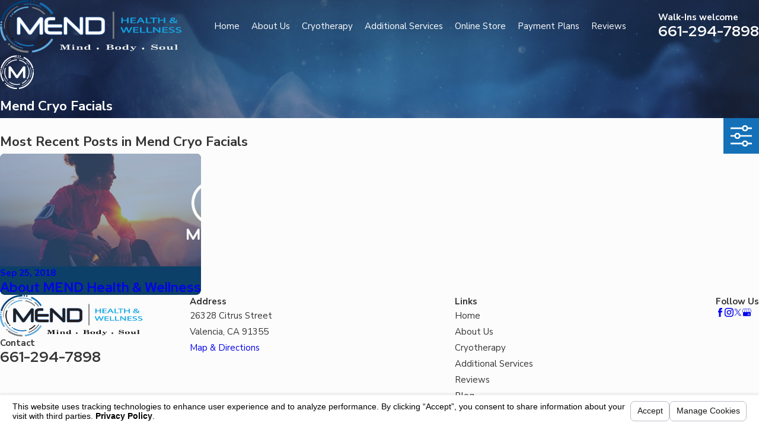

--- FILE ---
content_type: text/html; charset=utf-8
request_url: https://www.mendcryotherapy.com/sa.svc
body_size: 165
content:
<html><head><title>Request Rejected</title></head><body>The requested URL was rejected. Please consult with your administrator.<br><br>Your support ID is: 4187612006801051906<br><br><a href='javascript:history.back();'>[Go Back]</a></body></html>

--- FILE ---
content_type: image/svg+xml; charset=utf-8
request_url: https://www.mendcryotherapy.com/cms/svg/site/el6bw2uwilu.24.2601151621173.svg
body_size: 24334
content:
<?xml version="1.0" encoding="UTF-8" standalone="no"?>
<svg xmlns="http://www.w3.org/2000/svg" viewBox="0 0 24 24">
<style>
	g path { stroke: none; }
	g.root { display: none; }
	g.root:target { display: inline; }
	g line { stroke: black; }
	g circle { stroke: black; }
	g polyline { stroke: black; }
</style>
<g class="root" id="01" data-name="01">
	<path d="M17.997 22.132L17.997 23.635C17.997 23.836 17.833 24 17.632 24L16.054 24C15.96 24 15.877 23.935 15.855 23.842L15.745 23.369L8.253 23.369L8.144 23.842C8.122 23.935 8.039 24 7.945 24L6.367 24C6.166 24 6.002 23.837 6.002 23.635L6.002 22.132C5.138 21.907 4.498 21.121 4.498 20.187L4.498 6.694C4.498 5.583 5.401 4.68 6.513 4.68L8.419 4.68L8.155 3.334L7.471 3.334C6.884 3.334 6.408 2.858 6.408 2.273L6.408 1.062C6.408 0.477 6.884 0 7.471 0L16.529 0C17.115 0 17.591 0.477 17.591 1.062L17.591 2.273C17.591 2.858 17.115 3.334 16.529 3.334L15.843 3.334L15.581 4.68L17.487 4.68C18.598 4.68 19.502 5.583 19.502 6.694L19.502 20.187C19.502 21.121 18.862 21.907 17.997 22.132ZM6.411 23.592L7.782 23.592L7.892 23.118C7.914 23.026 7.996 22.961 8.091 22.961L15.908 22.961C16.002 22.961 16.086 23.026 16.107 23.118L16.217 23.592L17.588 23.592L17.588 22.195C17.554 22.197 17.521 22.201 17.487 22.201L6.513 22.201C6.478 22.201 6.444 22.197 6.411 22.195L6.411 23.592ZM6.513 5.088C5.627 5.088 4.905 5.809 4.905 6.694L4.905 20.187C4.905 21.073 5.627 21.792 6.513 21.792L11.795 21.792L11.795 17.485L10.569 17.485C10.456 17.485 10.364 17.394 10.364 17.281C10.364 17.168 10.456 17.077 10.569 17.077L11.795 17.077L11.795 16.483L10.569 16.483C10.456 16.483 10.364 16.392 10.364 16.279C10.364 16.166 10.456 16.074 10.569 16.074L11.795 16.074L11.795 15.481L10.569 15.481C10.456 15.481 10.364 15.389 10.364 15.276C10.364 15.164 10.456 15.072 10.569 15.072L11.795 15.072L11.795 14.478L9.446 14.478C9.333 14.478 9.242 14.387 9.242 14.274C9.242 14.161 9.333 14.07 9.446 14.07L11.795 14.07L11.795 13.505C9.905 13.397 8.397 11.831 8.397 9.914C8.397 7.998 9.905 6.43 11.795 6.324L11.795 5.088L6.513 5.088ZM12 13.106C13.761 13.106 15.193 11.674 15.193 9.914C15.193 8.154 13.761 6.721 12 6.721C10.238 6.721 8.806 8.154 8.806 9.914C8.806 11.674 10.238 13.106 12 13.106ZM15.67 2.925C15.673 2.925 15.676 2.925 15.679 2.925L16.529 2.925C16.889 2.925 17.182 2.632 17.182 2.273L17.182 1.062C17.182 0.702 16.889 0.408 16.529 0.408L7.471 0.408C7.11 0.408 6.816 0.702 6.816 1.062L6.816 2.273C6.816 2.632 7.11 2.925 7.471 2.925L8.324 2.925C8.421 2.925 8.506 2.995 8.524 3.091L8.835 4.68L15.165 4.68L15.427 3.334L11.033 3.334C10.92 3.334 10.828 3.243 10.828 3.13C10.828 3.017 10.92 2.925 11.033 2.925L15.67 2.925ZM19.093 6.694C19.093 5.809 18.373 5.088 17.487 5.088L15.333 5.088C15.333 5.088 15.333 5.088 15.333 5.088C15.333 5.088 15.332 5.088 15.332 5.088L12.204 5.088L12.204 6.324C14.096 6.43 15.602 7.998 15.602 9.914C15.602 11.831 14.096 13.397 12.204 13.505L12.204 14.07L14.553 14.07C14.666 14.07 14.758 14.161 14.758 14.274C14.758 14.387 14.666 14.478 14.553 14.478L12.204 14.478L12.204 15.072L13.431 15.072C13.544 15.072 13.635 15.164 13.635 15.276C13.635 15.389 13.544 15.481 13.431 15.481L12.204 15.481L12.204 16.074L13.431 16.074C13.544 16.074 13.635 16.166 13.635 16.279C13.635 16.392 13.544 16.483 13.431 16.483L12.204 16.483L12.204 17.077L13.431 17.077C13.544 17.077 13.635 17.168 13.635 17.281C13.635 17.394 13.544 17.485 13.431 17.485L12.204 17.485L12.204 21.792L17.487 21.792C18.373 21.792 19.093 21.073 19.093 20.187L19.093 6.694ZM7.403 2.191C7.403 2.078 7.495 1.987 7.608 1.987L16.392 1.987C16.505 1.987 16.596 2.078 16.596 2.191C16.596 2.304 16.505 2.395 16.392 2.395L7.608 2.395C7.495 2.395 7.403 2.304 7.403 2.191ZM9.899 10.07L10.75 10.399L11.591 9.914L10.75 9.428L9.899 9.758C9.875 9.768 9.85 9.772 9.825 9.772C9.744 9.772 9.666 9.722 9.635 9.642C9.594 9.536 9.647 9.419 9.751 9.377L10.296 9.167L9.759 8.857C9.661 8.8 9.627 8.675 9.685 8.577C9.741 8.48 9.866 8.446 9.963 8.503L10.5 8.812L10.411 8.236C10.394 8.124 10.471 8.021 10.582 8.003C10.693 7.986 10.798 8.062 10.815 8.174L10.954 9.075L11.795 9.56L11.795 8.589L11.085 8.018C10.996 7.948 10.983 7.819 11.053 7.731C11.123 7.643 11.252 7.63 11.34 7.7L11.795 8.065L11.795 7.446C11.795 7.333 11.887 7.242 12 7.242C12.113 7.242 12.204 7.333 12.204 7.446L12.204 8.065L12.659 7.7C12.747 7.63 12.875 7.643 12.946 7.731C13.017 7.819 13.003 7.948 12.915 8.018L12.204 8.589L12.204 9.56L13.045 9.075L13.185 8.174C13.201 8.062 13.306 7.986 13.418 8.003C13.529 8.021 13.605 8.124 13.588 8.236L13.499 8.812L14.036 8.503C14.134 8.446 14.258 8.48 14.315 8.577C14.371 8.675 14.338 8.8 14.24 8.857L13.704 9.167L14.247 9.377C14.353 9.419 14.404 9.536 14.364 9.642C14.332 9.722 14.256 9.772 14.173 9.772C14.149 9.772 14.124 9.768 14.099 9.758L13.249 9.428L12.408 9.914L13.249 10.399L14.099 10.07C14.205 10.028 14.323 10.081 14.364 10.186C14.404 10.291 14.353 10.409 14.247 10.45L13.704 10.661L14.24 10.971C14.338 11.028 14.371 11.152 14.315 11.25C14.277 11.316 14.208 11.352 14.138 11.352C14.103 11.352 14.068 11.343 14.036 11.325L13.499 11.015L13.588 11.591C13.605 11.703 13.529 11.808 13.418 11.824C13.407 11.826 13.397 11.827 13.386 11.827C13.287 11.827 13.2 11.755 13.185 11.654L13.045 10.752L12.204 10.267L12.204 11.239L12.915 11.809C13.003 11.88 13.017 12.008 12.946 12.097C12.875 12.184 12.747 12.199 12.659 12.128L12.204 11.762L12.204 12.382C12.204 12.495 12.113 12.586 12 12.586C11.887 12.586 11.795 12.495 11.795 12.382L11.795 11.762L11.34 12.128C11.303 12.158 11.258 12.173 11.212 12.173C11.153 12.173 11.094 12.147 11.053 12.097C10.983 12.008 10.996 11.88 11.085 11.809L11.795 11.239L11.795 10.267L10.954 10.752L10.815 11.654C10.799 11.755 10.712 11.827 10.613 11.827C10.603 11.827 10.593 11.826 10.582 11.824C10.471 11.808 10.394 11.703 10.411 11.591L10.5 11.015L9.963 11.325C9.931 11.343 9.895 11.352 9.861 11.352C9.791 11.352 9.722 11.316 9.685 11.25C9.627 11.152 9.661 11.028 9.759 10.971L10.296 10.661L9.751 10.45C9.647 10.409 9.594 10.291 9.635 10.186C9.676 10.081 9.795 10.028 9.899 10.07Z" />
</g>
<g class="root" id="02" data-name="02">
	<path d="M20.768 10.443L20.239 12.542L19.462 12.349L19.99 10.25C20.365 8.769 19.555 7.247 18.112 6.722L17.415 6.465L17.692 5.718L18.39 5.973C20.217 6.64 21.242 8.568 20.768 10.443ZM15.411 5.738L15.689 4.99L16.891 5.431L16.614 6.178L15.411 5.738ZM12.39 5.578C10.84 5.578 9.583 4.329 9.583 2.788C9.585 1.249 10.841 0.002 12.39 0C13.94 0 15.197 1.248 15.197 2.788C15.197 4.329 13.94 5.578 12.39 5.578ZM12.39 0.796C11.283 0.796 10.385 1.688 10.385 2.788C10.385 3.889 11.283 4.78 12.39 4.78C13.497 4.78 14.396 3.889 14.396 2.788C14.394 1.689 13.497 0.797 12.39 0.796ZM14.083 6.095L17.835 7.469C18.892 7.855 19.487 8.972 19.212 10.057L18.101 14.474C18.047 14.688 17.829 14.817 17.615 14.763L14.892 14.087C14.891 14.087 14.891 14.087 14.891 14.087C14.677 14.034 14.546 13.818 14.6 13.604L15.415 10.362L14.346 9.953L14.346 14.437C14.346 14.449 14.345 14.461 14.344 14.472L13.533 23.636C13.514 23.842 13.341 24 13.133 24C13.123 24 13.112 24 13.101 23.999L10.303 23.777C10.301 23.777 10.3 23.777 10.299 23.776C10.079 23.757 9.916 23.564 9.936 23.344L10.32 19.059L8.609 20.079C8.609 20.079 8.609 20.079 8.608 20.079C8.419 20.192 8.172 20.131 8.059 19.942L5.133 15.096C4.894 14.702 4.768 14.251 4.768 13.79C4.768 12.387 5.913 11.25 7.324 11.25L9.934 11.25L9.934 9.657L6.926 9.657C5.709 9.655 4.722 8.674 4.721 7.465L4.721 1.688C4.721 1.468 4.901 1.29 5.122 1.29L7.929 1.29C8.151 1.29 8.33 1.468 8.33 1.688L8.33 6.07L13.944 6.07C13.991 6.07 14.038 6.078 14.083 6.095ZM12.769 23.172L13.542 14.437C13.195 14.697 12.774 14.837 12.34 14.836L11.503 14.836L11.201 18.217C11.218 18.296 11.211 18.379 11.18 18.454L10.77 23.014L12.769 23.172ZM10.503 17.02L10.699 14.836L9.184 14.836L10.503 17.02ZM7.929 6.867C7.707 6.867 7.529 6.689 7.529 6.468L7.529 2.086L5.523 2.086L5.523 7.465C5.524 8.235 6.152 8.858 6.926 8.859L10.335 8.859C10.557 8.859 10.735 9.038 10.735 9.259L10.735 11.25L11.538 11.25L11.538 12.047L7.324 12.047C7.007 12.047 6.695 12.132 6.423 12.296C5.591 12.79 5.322 13.861 5.82 14.687L8.54 19.19L10.259 18.165L8.132 14.643C8.094 14.58 8.075 14.51 8.075 14.437C8.075 14.218 8.255 14.039 8.476 14.039L12.34 14.039C13.005 14.038 13.542 13.504 13.543 12.843L13.543 9.373C13.543 9.324 13.552 9.275 13.569 9.23C13.649 9.025 13.881 8.922 14.088 9.001L16.034 9.745C16.224 9.817 16.329 10.018 16.279 10.213L15.475 13.411L17.42 13.894L18.434 9.863C18.608 9.173 18.231 8.462 17.558 8.217L13.873 6.867L7.929 6.867ZM6.072 10.688C5.912 10.753 5.757 10.829 5.609 10.917C4.011 11.865 3.49 13.92 4.444 15.507L4.637 15.826L3.95 16.236L3.757 15.917C3.646 15.732 3.55 15.539 3.469 15.34C2.607 13.218 3.64 10.804 5.776 9.947L6.072 10.688ZM3.117 5.672L3.117 4.875L3.117 2.086L3.919 2.086L3.919 4.875L3.919 5.672L3.919 6.468L3.117 6.468L3.117 5.672ZM5.466 17.198L4.778 17.607L4.377 16.944L5.065 16.534L5.466 17.198Z" />
</g>
<g class="root" id="03" data-name="03">
	<path d="M23.986 16.787C23.918 17.257 23.629 17.693 23.189 17.983C22.738 18.279 22.161 18.395 21.566 18.311C20.622 18.176 18.413 17.545 16.365 14.649C16.315 15.976 16.492 17.75 17.607 18.744C17.648 18.781 17.681 18.822 17.709 18.864C18.099 18.84 18.474 18.822 18.824 18.822C19.936 18.822 21.272 18.978 21.733 20.189C22.121 21.207 21.88 21.89 21.61 22.285C21.045 23.106 19.833 23.505 17.904 23.505C16.663 23.505 15.091 23.335 13.231 23.001C13.173 23.027 13.112 23.045 13.045 23.052L11.912 23.155C9.715 23.356 7.856 23.527 6.359 23.527C4.559 23.527 3.282 23.28 2.566 22.546C2.081 22.047 1.886 21.365 1.985 20.52C2.049 19.969 2.322 19.508 2.776 19.184C3.885 18.394 5.888 18.587 6.878 18.747C8.021 17.416 7.998 15.608 7.799 14.383C6.398 16.367 4.6 17.527 2.435 17.838C1.102 18.026 0.141 17.195 0.015 16.312C-0.043 15.899 0.074 15.503 0.347 15.195C0.534 14.984 0.889 14.715 1.517 14.623C2.909 14.425 4.753 12.534 6.004 10.025C7.357 7.31 11.594 7.418 11.773 7.423C11.808 7.424 11.842 7.431 11.877 7.437C11.911 7.431 11.945 7.424 11.982 7.423C12.17 7.418 16.644 7.312 17.997 10.025C19.398 12.835 21.243 14.922 22.484 15.098C23.658 15.267 24.085 16.093 23.986 16.787ZM6.548 19.95C5.5 19.797 4.099 19.761 3.492 20.195C3.323 20.316 3.237 20.46 3.214 20.664C3.142 21.28 3.314 21.539 3.452 21.678C4.18 22.427 6.474 22.371 9.533 22.12C9.258 22.028 9.02 21.94 8.799 21.858C8.474 21.737 8.193 21.633 7.872 21.542C7.042 21.304 6.529 20.677 6.548 19.95ZM7.787 19.952C7.764 20.113 7.931 20.269 8.212 20.349C8.578 20.454 8.894 20.57 9.228 20.694C9.93 20.953 10.727 21.248 12.369 21.577C14.643 22.034 16.506 22.265 17.904 22.265C19.833 22.265 20.415 21.837 20.59 21.582C20.739 21.365 20.735 21.045 20.577 20.632C20.476 20.368 20.186 20.063 18.823 20.063C18.246 20.063 17.572 20.115 16.856 20.169C16.026 20.233 15.085 20.306 14.142 20.306C12.672 20.306 11.449 20.125 10.403 19.756C9.841 19.556 9.334 19.455 8.895 19.455C8.139 19.455 7.815 19.759 7.787 19.952ZM22.31 16.328C20.282 16.037 18.181 13.168 16.891 10.581C16.059 8.91 13.095 8.63 12.019 8.664C11.972 8.665 11.926 8.659 11.881 8.65C11.834 8.659 11.784 8.666 11.733 8.664C11.671 8.662 8.105 8.584 7.11 10.581C5.997 12.813 3.911 15.535 1.693 15.853C1.408 15.893 1.275 15.99 1.247 16.06C1.221 16.123 1.254 16.229 1.328 16.323C1.397 16.412 1.669 16.695 2.26 16.609C4.446 16.296 6.206 14.919 7.497 12.515C7.611 12.303 7.838 12.174 8.081 12.192C8.323 12.205 8.533 12.361 8.619 12.588C8.675 12.734 9.761 15.657 8.649 18.223C8.728 18.218 8.81 18.215 8.895 18.215C9.475 18.215 10.121 18.339 10.815 18.585C11.727 18.907 12.815 19.064 14.142 19.064C14.83 19.064 15.506 19.025 16.167 18.977C14.497 16.627 15.317 12.85 15.356 12.674C15.413 12.421 15.62 12.23 15.875 12.196C16.13 12.159 16.382 12.288 16.505 12.515C17.894 15.106 19.852 16.814 21.742 17.084C22.334 17.169 22.605 16.886 22.674 16.798C22.748 16.704 22.781 16.598 22.756 16.534C22.727 16.465 22.593 16.368 22.31 16.328ZM12.124 6.924C10.351 6.924 8.908 5.478 8.908 3.699C8.908 1.919 10.351 0.472 12.124 0.472C13.898 0.472 15.34 1.92 15.34 3.699C15.34 5.478 13.898 6.924 12.124 6.924ZM12.124 1.713C11.033 1.713 10.145 2.604 10.145 3.699C10.145 4.794 11.033 5.685 12.124 5.685C13.216 5.685 14.104 4.794 14.104 3.699C14.104 2.604 13.216 1.713 12.124 1.713Z" />
</g>
<g class="root" id="10" data-name="10">
	<path class="cls-1" d="M16.473 16.82h-0.105l0.128-0.339c0.092-0.238-0.028-0.5-0.266-0.591-0.238-0.092-0.5 0.028-0.591 0.266l-0.252 0.665h-0.665c-0.069-0.417-0.234-0.807-0.472-1.142l0.472-0.472l0.651 0.293c0.06 0.028 0.124 0.041 0.188 0.041 0.174 0 0.344-0.101 0.417-0.27 0.105-0.229 0-0.504-0.229-0.605l-0.33-0.147l0.078-0.078c0.179-0.179 0.179-0.468 0-0.646-0.179-0.179-0.468-0.179-0.646 0l-0.078 0.078l-0.147-0.33c-0.105-0.229-0.376-0.335-0.605-0.229-0.229 0.105-0.335 0.376-0.229 0.605l0.293 0.651l-0.472 0.472c-0.335-0.238-0.72-0.403-1.142-0.472v-0.665l0.665-0.252c0.238-0.092 0.358-0.353 0.266-0.591-0.092-0.238-0.353-0.353-0.591-0.266l-0.339 0.128v-0.11c0-0.252-0.206-0.458-0.458-0.458s-0.458 0.206-0.458 0.458v0.11l-0.339-0.128c-0.238-0.087-0.5 0.028-0.591 0.266-0.092 0.238 0.028 0.5 0.266 0.591l0.665 0.252v0.669c-0.417 0.069-0.807 0.234-1.142 0.472l-0.472-0.472l0.293-0.651c0.105-0.229 0-0.504-0.229-0.605-0.229-0.101-0.504 0-0.605 0.229l-0.147 0.33l-0.078-0.078c-0.179-0.179-0.468-0.179-0.646 0-0.179 0.179-0.179 0.468 0 0.646l0.078 0.078l-0.33 0.147c-0.229 0.105-0.335 0.376-0.229 0.605 0.078 0.17 0.243 0.27 0.417 0.27 0.064 0 0.128-0.014 0.188-0.041l0.651-0.293l0.472 0.472c-0.238 0.335-0.403 0.72-0.472 1.142h-0.665l-0.252-0.665c-0.092-0.238-0.353-0.353-0.591-0.266-0.238 0.092-0.358 0.353-0.266 0.591l0.128 0.339h-0.105c-0.252 0-0.458 0.206-0.458 0.458s0.206 0.458 0.458 0.458h0.105l-0.128 0.339c-0.092 0.238 0.028 0.5 0.266 0.591 0.055 0.018 0.11 0.032 0.165 0.032 0.183 0 0.358-0.115 0.426-0.293l0.252-0.665h0.665c0.069 0.417 0.234 0.807 0.472 1.142l-0.472 0.472l-0.651-0.293c-0.229-0.101-0.504 0-0.605 0.229-0.105 0.229 0 0.504 0.229 0.605l0.33 0.147l-0.078 0.078c-0.179 0.179-0.179 0.468 0 0.646 0.092 0.092 0.206 0.133 0.326 0.133s0.234-0.046 0.326-0.133l0.078-0.078l0.147 0.33c0.078 0.17 0.243 0.27 0.417 0.27 0.064 0 0.128-0.014 0.188-0.041 0.229-0.105 0.335-0.376 0.229-0.605l-0.293-0.651l0.472-0.472c0.335 0.238 0.72 0.403 1.142 0.472v0.669l-0.665 0.252c-0.238 0.092-0.358 0.353-0.266 0.591 0.069 0.183 0.243 0.293 0.426 0.293 0.055 0 0.11-0.009 0.165-0.032l0.339-0.128v0.105c0 0.252 0.206 0.458 0.458 0.458s0.458-0.206 0.458-0.458v-0.11l0.339 0.128c0.055 0.018 0.11 0.032 0.165 0.032 0.183 0 0.358-0.115 0.426-0.293 0.092-0.238-0.028-0.5-0.266-0.591l-0.665-0.252v-0.669c0.417-0.069 0.807-0.234 1.142-0.472l0.472 0.472l-0.293 0.651c-0.105 0.229 0 0.504 0.229 0.605 0.06 0.028 0.124 0.041 0.188 0.041 0.174 0 0.344-0.101 0.417-0.27l0.147-0.33l0.078 0.078c0.092 0.092 0.206 0.133 0.326 0.133s0.234-0.046 0.326-0.133c0.179-0.179 0.179-0.468 0-0.646l-0.078-0.078l0.33-0.147c0.229-0.105 0.335-0.376 0.229-0.605-0.105-0.229-0.376-0.335-0.605-0.229l-0.651 0.293l-0.472-0.472c0.238-0.335 0.403-0.72 0.472-1.142h0.665l0.252 0.665c0.069 0.183 0.243 0.293 0.426 0.293 0.055 0 0.11-0.009 0.165-0.032 0.238-0.092 0.358-0.353 0.266-0.591l-0.128-0.339h0.105c0.252 0 0.458-0.206 0.458-0.458s-0.206-0.458-0.458-0.458ZM11.999 19.121c-1.018 0-1.843-0.825-1.843-1.843s0.825-1.843 1.843-1.843 1.843 0.825 1.843 1.843-0.825 1.843-1.843 1.843ZM20.369 4.672l-3.017-2.017c-0.073-0.05-0.165-0.078-0.257-0.078h-1.05c-0.252 0-0.458 0.206-0.458 0.458s0.206 0.458 0.458 0.458h0.912l1.825 1.219h-3.26c-0.252 0-0.458 0.206-0.458 0.458s0.206 0.458 0.458 0.458h4.131v3.237l-2.815 1.907H7.157l-2.815-1.907v-3.237h4.131c0.252 0 0.458-0.206 0.458-0.458s-0.206-0.458-0.458-0.458H5.219l1.825-1.219h0.912c0.252 0 0.458-0.206 0.458-0.458s-0.206-0.458-0.458-0.458h-1.05c-0.092 0-0.179 0.028-0.257 0.078L3.628 4.672c-0.128 0.087-0.202 0.229-0.202 0.381v15.765c0 0.133 0.055 0.257 0.156 0.344l3.131 2.723c0.083 0.073 0.193 0.115 0.303 0.115h9.966c0.11 0 0.215-0.041 0.303-0.115l3.131-2.723c0.101-0.087 0.156-0.211 0.156-0.344V5.053c0-0.151-0.078-0.298-0.202-0.381ZM16.812 23.086H7.19l-2.847-2.476v-10.635l2.416 1.637c0.078 0.05 0.165 0.078 0.257 0.078h9.966c0.092 0 0.183-0.028 0.257-0.078l2.416-1.637v10.635l-2.847 2.476ZM9.5 6.216l-0.403 0.101c-0.949 0.234-1.609 1.082-1.609 2.058v1.27c0 0.252 0.206 0.458 0.458 0.458s0.458-0.206 0.458-0.458v-1.27c0-0.555 0.376-1.036 0.912-1.169l0.403-0.101c0.77-0.193 1.38-0.743 1.646-1.485 0.055 0.005 0.115 0.009 0.17 0.009h0.926c0.055 0 0.115 0 0.17-0.009 0.266 0.743 0.876 1.293 1.646 1.485l0.403 0.101c0.536 0.133 0.912 0.614 0.912 1.169v1.27c0 0.252 0.206 0.458 0.458 0.458s0.458-0.206 0.458-0.458v-1.27c0-0.977-0.66-1.825-1.609-2.058l-0.403-0.101c-0.458-0.115-0.816-0.44-0.986-0.876 0.642-0.367 1.082-1.054 1.082-1.848v-0.899c0-1.43-1.164-2.595-2.599-2.595s-2.595 1.164-2.595 2.595v0.899c0 0.793 0.44 1.476 1.082 1.848-0.17 0.436-0.527 0.761-0.986 0.876ZM10.321 2.595c0-0.926 0.752-1.678 1.678-1.678 0.679 0 1.256 0.403 1.522 0.981h-1.586c-0.252 0-0.458 0.206-0.458 0.458s0.206 0.458 0.458 0.458h1.742v0.683c0 0.573-0.399 1.05-0.931 1.183-0.023 0.005-0.046 0.009-0.069 0.014-0.069 0.014-0.142 0.023-0.215 0.023h-0.926c-0.073 0-0.147-0.009-0.215-0.023-0.023 0-0.046-0.009-0.069-0.014-0.532-0.128-0.931-0.61-0.931-1.183v-0.899ZM6.777 6.835c0 0.252-0.206 0.458-0.458 0.458h-0.821c-0.252 0-0.458-0.206-0.458-0.458s0.206-0.458 0.458-0.458h0.821c0.252 0 0.458 0.206 0.458 0.458ZM6.777 8.435c0 0.252-0.206 0.458-0.458 0.458h-0.28c-0.252 0-0.458-0.206-0.458-0.458s0.206-0.458 0.458-0.458h0.28c0.252 0 0.458 0.206 0.458 0.458ZM17.22 6.835c0-0.252 0.206-0.458 0.458-0.458h0.821c0.252 0 0.458 0.206 0.458 0.458s-0.206 0.458-0.458 0.458h-0.821c-0.252 0-0.458-0.206-0.458-0.458ZM17.22 8.435c0-0.252 0.206-0.458 0.458-0.458h0.28c0.252 0 0.458 0.206 0.458 0.458s-0.206 0.458-0.458 0.458h-0.28c-0.252 0-0.458-0.206-0.458-0.458Z" />
</g>
<g class="root" id="11" data-name="11">
	<path class="cls-1" d="M12 9.935c-1.136 0-2.06 0.923-2.06 2.064s0.923 2.064 2.06 2.064 2.06-0.923 2.06-2.064-0.923-2.064-2.06-2.064ZM12 13.131c-0.626 0-1.132-0.51-1.132-1.136s0.51-1.136 1.132-1.136 1.132 0.51 1.132 1.136-0.51 1.136-1.132 1.136ZM12 0C5.38 0 0 5.38 0 12s5.381 12 12 12 12-5.381 12-12S18.614 0 12 0ZM12 23.067c-6.104 0-11.072-4.968-11.072-11.072S5.895 0.927 12 0.927s11.072 4.968 11.072 11.072-4.968 11.072-11.072 11.072ZM21.764 13.094c-0.603 0-1.095-0.492-1.095-1.095s0.492-1.095 1.095-1.095c0.255 0 0.464-0.209 0.464-0.464s-0.209-0.464-0.464-0.464c-0.956 0-1.753 0.668-1.962 1.559h-1.354l0.371-0.969c0.093-0.241-0.028-0.506-0.269-0.598-0.241-0.093-0.506 0.028-0.598 0.269l-0.496 1.299h-1.187c-0.088-0.835-0.422-1.6-0.923-2.222l1.419-1.419l1.396 0.348c0.037 0.009 0.074 0.014 0.111 0.014 0.209 0 0.399-0.139 0.45-0.353 0.06-0.25-0.088-0.501-0.339-0.561l-0.858-0.213l1.072-1.072c0.181-0.181 0.181-0.473 0-0.654-0.181-0.181-0.473-0.181-0.654 0l-1.072 1.072l-0.213-0.858c-0.06-0.25-0.315-0.399-0.561-0.339-0.25 0.06-0.399 0.315-0.339 0.561l0.348 1.396l-1.419 1.419c-0.622-0.501-1.387-0.835-2.222-0.923v-1.187l1.299-0.496c0.241-0.093 0.362-0.357 0.269-0.598-0.093-0.241-0.357-0.362-0.598-0.269l-0.969 0.366v-1.354c0.891-0.209 1.559-1.007 1.559-1.962 0-0.255-0.209-0.464-0.464-0.464s-0.464 0.209-0.464 0.464c0 0.603-0.492 1.095-1.095 1.095s-1.095-0.492-1.095-1.095c0-0.255-0.209-0.464-0.464-0.464s-0.464 0.209-0.464 0.464c0 0.956 0.668 1.753 1.559 1.962v1.354l-0.969-0.366c-0.237-0.093-0.506 0.028-0.598 0.269-0.093 0.241 0.028 0.506 0.269 0.598l1.299 0.496v1.187c-0.835 0.088-1.6 0.422-2.222 0.923l-1.419-1.419l0.348-1.396c0.06-0.25-0.088-0.501-0.339-0.561-0.25-0.06-0.501 0.088-0.561 0.339l-0.213 0.858l-1.072-1.072c-0.181-0.181-0.473-0.181-0.654 0s-0.181 0.473 0 0.654l1.072 1.072l-0.858 0.213c-0.25 0.06-0.399 0.315-0.339 0.561 0.051 0.209 0.241 0.353 0.45 0.353 0.037 0 0.074 0 0.111-0.014l1.396-0.348l1.419 1.419c-0.501 0.622-0.835 1.387-0.923 2.222h-1.187l-0.496-1.299c-0.093-0.241-0.362-0.362-0.598-0.269-0.241 0.093-0.362 0.357-0.269 0.598l0.371 0.969h-1.354c-0.209-0.891-1.007-1.559-1.962-1.559-0.255 0-0.464 0.209-0.464 0.464s0.209 0.464 0.464 0.464c0.603 0 1.095 0.492 1.095 1.095s-0.492 1.095-1.095 1.095c-0.255 0-0.464 0.209-0.464 0.464s0.209 0.464 0.464 0.464c0.956 0 1.753-0.668 1.962-1.559h1.354l-0.371 0.969c-0.093 0.241 0.028 0.506 0.269 0.598 0.056 0.019 0.111 0.032 0.167 0.032 0.186 0 0.362-0.116 0.431-0.297l0.496-1.299h1.187c0.088 0.835 0.422 1.6 0.923 2.222l-1.419 1.419l-1.396-0.348c-0.25-0.06-0.501 0.088-0.561 0.339-0.06 0.25 0.088 0.501 0.339 0.561l0.858 0.213l-1.072 1.072c-0.181 0.181-0.181 0.473 0 0.654 0.093 0.093 0.209 0.135 0.329 0.135s0.237-0.046 0.329-0.135l1.072-1.072l0.213 0.858c0.051 0.213 0.241 0.353 0.45 0.353 0.037 0 0.074 0 0.111-0.014 0.25-0.06 0.399-0.315 0.339-0.561l-0.348-1.396l1.419-1.419c0.622 0.501 1.387 0.835 2.222 0.923v1.187l-1.299 0.496c-0.241 0.093-0.362 0.357-0.269 0.598 0.07 0.186 0.246 0.297 0.431 0.297 0.056 0 0.111-0.009 0.167-0.032l0.969-0.366v1.354c-0.891 0.209-1.559 1.007-1.559 1.962 0 0.255 0.209 0.464 0.464 0.464s0.464-0.209 0.464-0.464c0-0.603 0.492-1.095 1.095-1.095s1.095 0.492 1.095 1.095c0 0.255 0.209 0.464 0.464 0.464s0.464-0.209 0.464-0.464c0-0.956-0.668-1.753-1.559-1.962v-1.354l0.969 0.366c0.056 0.019 0.111 0.032 0.167 0.032 0.186 0 0.362-0.116 0.431-0.297 0.093-0.241-0.028-0.506-0.269-0.598l-1.299-0.496v-1.187c0.835-0.088 1.6-0.422 2.222-0.923l1.419 1.419l-0.348 1.396c-0.06 0.25 0.088 0.501 0.339 0.561 0.037 0.009 0.074 0.014 0.111 0.014 0.209 0 0.399-0.139 0.45-0.353l0.213-0.858l1.072 1.072c0.093 0.093 0.209 0.135 0.329 0.135s0.237-0.046 0.329-0.135c0.181-0.181 0.181-0.473 0-0.654l-1.072-1.072l0.858-0.213c0.25-0.06 0.399-0.315 0.339-0.561-0.06-0.25-0.315-0.399-0.561-0.339l-1.396 0.348l-1.419-1.419c0.501-0.622 0.835-1.387 0.923-2.222h1.187l0.496 1.299c0.07 0.186 0.246 0.297 0.431 0.297 0.056 0 0.111-0.009 0.167-0.032 0.241-0.093 0.357-0.357 0.269-0.598l-0.371-0.969h1.354c0.209 0.891 1.007 1.559 1.962 1.559 0.255 0 0.464-0.209 0.464-0.464s-0.209-0.464-0.464-0.464ZM12 15.363c-1.855 0-3.363-1.508-3.363-3.363s1.508-3.363 3.363-3.363 3.363 1.508 3.363 3.363-1.508 3.363-3.363 3.363Z" />
</g>
<g class="root" id="12" data-name="12">
	<path class="cls-1" d="M7.162 15.884L3.028 3.55H0.522c-0.286 0-0.521-0.235-0.521-0.521S0.235 2.507 0.522 2.507h2.879c0.224 0 0.423 0.143 0.494 0.356l0.87 2.599h16.989c0.156 0 0.304 0.07 0.403 0.191s0.139 0.279 0.108 0.432l-1.041 5.214c-0.056 0.277-0.327 0.466-0.613 0.409-0.138-0.028-0.254-0.106-0.332-0.222-0.076-0.117-0.104-0.256-0.078-0.391l0.916-4.59H5.117l2.895 8.634l6.988-1.011c0.285-0.042 0.549 0.156 0.591 0.441 0.021 0.138-0.015 0.275-0.099 0.388-0.083 0.111-0.205 0.184-0.342 0.203l-7.419 1.074c-0.026 0.003-0.05 0.006-0.075 0.006-0.224 0-0.423-0.143-0.494-0.355ZM19.336 18.057c-0.127-0.057-0.268-0.063-0.398-0.014-0.131 0.049-0.235 0.146-0.292 0.273s-0.063 0.268-0.014 0.398c0.054 0.145 0.082 0.295 0.082 0.45 0 0.709-0.577 1.286-1.286 1.286s-1.286-0.577-1.286-1.286c0-0.361 0.146-0.697 0.412-0.944 0.21-0.195 0.224-0.527 0.028-0.737-0.094-0.103-0.224-0.161-0.363-0.167-0.14-0.007-0.273 0.043-0.374 0.139-0.474 0.439-0.747 1.062-0.747 1.709 0 1.285 1.044 2.329 2.329 2.329s2.329-1.044 2.329-2.329c0-0.282-0.049-0.555-0.147-0.817-0.049-0.131-0.146-0.235-0.273-0.292ZM9.816 19.163c0 1.285-1.044 2.329-2.329 2.329s-2.329-1.044-2.329-2.329 1.044-2.329 2.329-2.329 2.329 1.044 2.329 2.329ZM8.773 19.163c0-0.709-0.577-1.286-1.286-1.286s-1.286 0.577-1.286 1.286 0.577 1.286 1.286 1.286 1.286-0.577 1.286-1.286ZM23.999 14.062c-0.017 0.216-0.161 0.396-0.37 0.459l-2.272 0.683l1.933 1.992c0.096 0.099 0.149 0.235 0.147 0.372-0.001 0.138-0.061 0.271-0.158 0.367l-1.021 0.987c-0.207 0.2-0.537 0.195-0.737-0.013l-2.131-2.195l-1.267 2.351c-0.09 0.168-0.268 0.275-0.459 0.275-0.017 0-0.035 0-0.052-0.003-0.21-0.021-0.386-0.167-0.446-0.368l-2.675-8.904c-0.059-0.198 0.003-0.412 0.161-0.548 0.158-0.133 0.379-0.163 0.564-0.073l8.489 4.107c0.195 0.094 0.309 0.295 0.292 0.511ZM22.045 13.908l-6.215-3.009l1.971 6.562l1.007-1.87c0.078-0.146 0.224-0.247 0.388-0.27 0.024-0.003 0.049-0.006 0.071-0.006 0.14 0 0.277 0.057 0.374 0.158l2.263 2.332l0.271-0.263l-2.165-2.231c-0.125-0.131-0.175-0.32-0.131-0.494 0.045-0.175 0.181-0.316 0.355-0.368l1.811-0.544Z" />
</g>
<g class="root" id="arrow_down" data-name="arrow down">
	<path d="M13.006 18.316l10.823-10.823a1.217 1.217 0 0 0-1.668-1.668l-10.006 10.006l-10.006-10.006A1.234 1.234 5.402 0 0 0.399 5.642a1.201 1.201 0 0 0-0.117 1.668A0.384 0.384 5.402 0 0 0.399 7.476L11.289 18.316a1.234 1.234 0 0 0 1.668 0Z" />
</g>
<g class="root" id="arrow_left" data-name="arrow-left">
	<path d="M4.82 12.12c0 0.24 0.24 0.48 0.36 0.72L16.69 23.52c0.24 0.36 0.6 0.48 0.96 0.48 0.48 0 0.84-0.12 1.08-0.36 0.48-0.36 0.6-1.2 0.24-1.68 0-0.12-0.12-0.12-0.24-0.24L8.18 12L18.74 2.16c0.48-0.36 0.6-1.2 0.24-1.68 0-0.12-0.12-0.12-0.24-0.24-0.24-0.12-0.6-0.24-1.08-0.24-0.36 0-0.72 0.12-0.96 0.48L5.18 11.16c-0.24 0.24-0.36 0.6-0.36 0.96h0Z" />
</g>
<g class="root" id="arrow_right" data-name="arrow-right">
	<path id="np_arrow_2284437_000000" class="st0" d="M19.184 11.88c0-0.24-0.24-0.48-0.36-0.72L7.305 0.48C7.065 0.12 6.704 0 6.344 0C5.865 0 5.504 0.12 5.264 0.36c-0.48 0.36-0.6 1.2-0.24 1.68c0 0.12 0.12 0.12 0.24 0.24L15.824 12l-10.56 9.84c-0.48 0.36-0.6 1.2-0.24 1.68c0 0.12 0.12 0.12 0.24 0.24C5.504 23.88 5.865 24 6.344 24c0.36 0 0.72-0.12 0.96-0.48l11.52-10.68C19.064 12.6 19.184 12.24 19.184 11.88L19.184 11.88z" />
</g>
<g class="root" id="benefits" data-name="benefits">
	<path d="M23.805 17.061L22.67 16.76L19.867 18.364L22.67 19.97L23.805 19.669L24 20.39L23.078 20.633L23.325 21.548L22.599 21.742L22.294 20.617L19.492 19.011L19.492 22.222L20.322 23.047L19.791 23.573L19.116 22.904L18.441 23.573L17.91 23.047L18.74 22.222L18.74 19.011L15.937 20.617L15.633 21.742L14.907 21.548L15.154 20.633L14.232 20.39L14.427 19.669L15.562 19.97L18.363 18.364L15.562 16.76L14.427 17.061L14.232 16.34L15.154 16.095L14.907 15.181L15.633 14.987L15.937 16.112L18.74 17.719L18.74 14.508L17.91 13.683L18.441 13.156L19.116 13.824L19.791 13.156L20.322 13.683L19.492 14.508L19.492 17.719L22.294 16.112L22.599 14.987L23.325 15.181L23.078 16.095L24 16.34L23.805 17.061ZM6.945 21.306C6.867 21.384 6.759 21.425 6.649 21.42C6.545 21.421 6.443 21.381 6.369 21.306C6.216 21.154 6.216 20.908 6.369 20.755L21.521 5.682C21.675 5.523 21.928 5.518 22.087 5.671C22.246 5.824 22.251 6.075 22.097 6.233L6.945 21.306ZM13.148 8.261C13.148 8.892 12.943 9.561 12.493 9.827C12.541 10.368 12.395 10.907 12.079 11.351C11.979 11.466 11.859 11.562 11.724 11.632C11.648 12.232 11.299 12.763 10.777 13.073L10.622 13.136C10.407 13.22 10.175 13.256 9.944 13.238L5.919 13.238C5.25 13.23 4.6 13.01 4.065 12.611L3.9 12.472C3.728 12.577 3.529 12.643 3.314 12.65L1.145 12.65C0.521 12.63 0.02 12.133 0 11.515L0 6.695C0.02 6.077 0.521 5.58 1.145 5.56L3.314 5.56C3.625 5.57 3.905 5.698 4.11 5.9C4.638 5.224 5.367 3.872 5.367 1.566C5.359 1.125 5.626 0.727 6.038 0.559C6.494 0.344 7.033 0.393 7.443 0.689C8.816 1.782 8.658 4.138 8.515 5.129C9.482 5.149 11.672 5.195 12.233 5.195C12.586 5.187 12.92 5.358 13.116 5.65C13.273 5.904 13.355 6.198 13.349 6.495C13.356 6.866 13.245 7.228 13.034 7.534C13.12 7.766 13.16 8.014 13.148 8.261ZM3.67 6.695C3.652 6.508 3.503 6.361 3.314 6.342L1.145 6.346C0.958 6.364 0.809 6.51 0.789 6.695L0.789 11.511C0.807 11.698 0.957 11.845 1.145 11.863L3.314 11.863C3.491 11.85 3.636 11.722 3.67 11.55L3.67 6.695ZM12.521 6.229C12.458 6.018 12.343 5.99 12.233 5.99C11.526 5.99 8.184 5.916 8.041 5.912C7.925 5.909 7.814 5.855 7.742 5.763C7.668 5.672 7.639 5.553 7.664 5.438C7.664 5.407 8.303 2.372 6.937 1.284C6.756 1.193 6.542 1.193 6.361 1.284C6.234 1.327 6.15 1.448 6.156 1.581C6.156 4.506 5.052 6.065 4.459 6.698L4.459 11.55C4.452 11.657 4.427 11.757 4.393 11.854L4.57 11.996C4.961 12.283 5.433 12.443 5.919 12.454L9.944 12.454C10.08 12.464 10.216 12.437 10.338 12.376L10.481 12.321C10.667 12.17 10.811 11.972 10.899 11.749L10.535 11.749C10.318 11.749 10.141 11.574 10.141 11.358C10.141 11.142 10.318 10.967 10.535 10.967L11.089 10.967C11.236 10.981 11.383 10.924 11.483 10.814C11.654 10.545 11.733 10.227 11.708 9.91L10.524 9.91C10.306 9.91 10.129 9.734 10.129 9.518C10.129 9.302 10.306 9.126 10.524 9.126L12.063 9.126C12.094 9.126 12.15 9.063 12.196 8.978C12.352 8.63 12.394 8.242 12.315 7.87L10.535 7.87C10.318 7.87 10.141 7.695 10.141 7.478C10.141 7.262 10.318 7.087 10.535 7.087L12.395 7.087C12.555 6.831 12.6 6.52 12.521 6.229Z" />
</g>
<g class="root" id="blog_menu" data-name="blog menu">
	<path d="M16.285 0.001a3.434 3.434 0 0 0-3.304 2.571H0V4.286H12.981a3.409 3.409 0 0 0 6.609 0H24V2.572H19.59A3.434 3.434-1.715 0 0 16.285 0.001Zm0 1.714a1.714 1.714 0 1 1-1.714 1.714A1.702 1.702-1.715 0 1 16.285 1.715ZM7.714 8.572a3.434 3.434 0 0 0-3.304 2.571H0v1.714H4.41a3.409 3.409 0 0 0 6.609 0H24V11.143H11.018A3.434 3.434-1.715 0 0 7.714 8.572Zm0 1.714a1.714 1.714 0 1 1-1.714 1.714A1.702 1.702-1.715 0 1 7.714 10.286Zm8.571 6.857a3.434 3.434 0 0 0-3.304 2.571H0v1.714H12.981a3.409 3.409 0 0 0 6.609 0H24V19.715H19.59A3.434 3.434-1.715 0 0 16.285 17.143Zm0 1.714a1.714 1.714 0 1 1-1.714 1.714A1.702 1.702-1.715 0 1 16.285 18.858Z" />
</g>
<g class="root" id="close" data-name="close">
	<path d="M1.285 0.002A1.498 1.498 0.012 0 0 0.012 1.5a1.498 1.498 0 0 0 0.434 0.884L10.019 11.986L0.447 21.604a1.408 1.408 0 0 0 0 1.992a1.393 1.393 0 0 0 1.962 0L11.996 14.009l9.572 9.587a1.498 1.498 0 0 0 2.007 0a1.408 1.408 0 0 0 0-1.992L14.034 11.986l9.587-9.587A1.423 1.423 0.012 0 0 21.614 0.437L11.996 10.009L2.454 0.437A1.588 1.588 0.012 0 0 1.285 0.002Z" />
</g>
<g class="root" id="cryo" data-name="cryo">
	<path d="M22.666 11.625C22.459 11.625 22.292 11.457 22.292 11.25C22.292 11.043 22.459 10.875 22.666 10.875C22.872 10.875 23.04 11.043 23.04 11.25C23.04 11.457 22.872 11.625 22.666 11.625ZM21.168 15C20.548 15 20.046 14.496 20.046 13.875C20.046 13.254 20.548 12.75 21.168 12.75C21.789 12.75 22.292 13.254 22.292 13.875C22.292 14.496 21.789 15 21.168 15ZM21.168 13.5C20.962 13.5 20.795 13.668 20.795 13.875C20.795 14.082 20.962 14.25 21.168 14.25C21.376 14.25 21.543 14.082 21.543 13.875C21.543 13.668 21.376 13.5 21.168 13.5ZM12 24C9.805 24 4.702 23.844 4.702 22.406L4.702 6C4.703 5.889 4.754 5.783 4.841 5.713C5.206 5.227 6.279 4.933 7.531 4.757C7.262 5.013 7.033 5.31 6.854 5.636C6.062 5.794 5.626 5.966 5.484 6.094C5.641 6.234 6.174 6.439 7.168 6.61C7.355 5.422 8.228 4.672 9.6 4.528C9.856 4.821 10.161 5.066 10.503 5.25L10.101 5.25C9.348 5.25 8.106 5.449 7.907 6.72C9.265 6.876 10.632 6.949 12 6.937C13.369 6.949 14.737 6.876 16.096 6.72C15.898 5.449 14.651 5.25 13.903 5.25L13.497 5.25C13.84 5.067 14.147 4.822 14.402 4.528C15.772 4.67 16.648 5.42 16.835 6.61C17.825 6.439 18.359 6.236 18.519 6.094C18.377 5.968 17.941 5.794 17.15 5.636C16.97 5.31 16.742 5.013 16.472 4.757C17.724 4.933 18.789 5.227 19.163 5.713C19.248 5.784 19.297 5.889 19.297 6L19.297 22.406C19.297 23.844 14.195 24 12 24ZM11.626 7.686C9.861 7.672 6.844 7.548 5.45 6.911L5.45 22.312C5.451 22.328 5.451 22.344 5.45 22.359L5.45 22.373C5.555 22.515 6.083 22.733 7.134 22.916L7.134 18.937C7.134 18.731 7.302 18.563 7.509 18.563C7.715 18.563 7.883 18.731 7.883 18.937L7.883 23.028C9.125 23.175 10.374 23.248 11.626 23.248L11.626 7.686ZM18.55 6.913C17.156 7.55 14.138 7.674 12.374 7.688L12.374 23.25C13.625 23.249 14.875 23.176 16.117 23.028L16.117 18.937C16.117 18.731 16.284 18.563 16.491 18.563C16.698 18.563 16.865 18.731 16.865 18.937L16.865 22.916C17.913 22.735 18.438 22.517 18.55 22.376L18.55 6.913ZM16.678 11.813C16.678 11.605 16.846 11.437 17.052 11.437C17.259 11.437 17.426 11.605 17.426 11.813C17.426 12.019 17.259 12.187 17.052 12.187C16.846 12.187 16.678 12.019 16.678 11.813ZM17.052 10.688L15.555 10.688C15.349 10.688 15.181 10.52 15.181 10.312C15.181 10.105 15.349 9.938 15.555 9.938L17.052 9.938C17.259 9.938 17.426 10.105 17.426 10.312C17.426 10.52 17.259 10.688 17.052 10.688ZM14.245 16.875C14.039 16.875 13.871 16.707 13.871 16.5L13.871 15.375L13.497 15.375C13.29 15.375 13.123 15.207 13.123 15C13.123 14.793 13.29 14.625 13.497 14.625L14.245 14.625C14.452 14.625 14.619 14.793 14.619 15L14.619 16.5C14.619 16.707 14.452 16.875 14.245 16.875ZM15.555 11.437C15.762 11.437 15.93 11.605 15.93 11.813C15.93 12.019 15.762 12.187 15.555 12.187C15.349 12.187 15.181 12.019 15.181 11.813C15.181 11.605 15.349 11.437 15.555 11.437ZM16.491 17.063C16.698 17.063 16.865 17.23 16.865 17.437C16.865 17.645 16.698 17.813 16.491 17.813C16.284 17.813 16.117 17.645 16.117 17.437C16.117 17.23 16.284 17.063 16.491 17.063ZM9.754 14.625L10.503 14.625C10.709 14.625 10.877 14.793 10.877 15C10.877 15.207 10.709 15.375 10.503 15.375L10.128 15.375L10.128 16.5C10.128 16.707 9.961 16.875 9.754 16.875C9.548 16.875 9.38 16.707 9.38 16.5L9.38 15C9.38 14.793 9.548 14.625 9.754 14.625ZM7.509 17.813C7.302 17.813 7.134 17.645 7.134 17.437C7.134 17.23 7.302 17.063 7.509 17.063C7.715 17.063 7.883 17.23 7.883 17.437C7.883 17.645 7.715 17.813 7.509 17.813ZM18.924 0.75C18.717 0.75 18.55 0.582 18.55 0.374C18.55 0.168 18.717 0 18.924 0C19.13 0 19.297 0.168 19.297 0.374C19.297 0.582 19.13 0.75 18.924 0.75ZM17.426 4.125C16.806 4.125 16.303 3.621 16.303 3C16.303 2.379 16.806 1.875 17.426 1.875C18.047 1.875 18.55 2.379 18.55 3C18.55 3.621 18.047 4.125 17.426 4.125ZM17.426 2.625C17.22 2.625 17.052 2.793 17.052 3C17.052 3.207 17.22 3.375 17.426 3.375C17.633 3.375 17.801 3.207 17.801 3C17.801 2.793 17.633 2.625 17.426 2.625ZM12 4.875C10.657 4.875 9.567 3.783 9.567 2.437C9.567 1.092 10.657 0 12 0C13.344 0 14.432 1.092 14.432 2.437C14.432 3.783 13.344 4.875 12 4.875ZM12 0.75C11.069 0.75 10.316 1.505 10.316 2.437C10.316 3.37 11.069 4.125 12 4.125C12.93 4.125 13.684 3.37 13.684 2.437C13.684 1.505 12.93 0.75 12 0.75ZM6.573 4.125C5.952 4.125 5.45 3.621 5.45 3C5.45 2.379 5.952 1.875 6.573 1.875C7.193 1.875 7.696 2.379 7.696 3C7.696 3.621 7.193 4.125 6.573 4.125ZM6.573 2.625C6.366 2.625 6.199 2.793 6.199 3C6.199 3.207 6.366 3.375 6.573 3.375C6.78 3.375 6.947 3.207 6.947 3C6.947 2.793 6.78 2.625 6.573 2.625ZM5.076 0.75C4.87 0.75 4.702 0.582 4.702 0.374C4.702 0.168 4.87 0 5.076 0C5.283 0 5.45 0.168 5.45 0.374C5.45 0.582 5.283 0.75 5.076 0.75ZM2.831 15C2.21 15 1.707 14.496 1.707 13.875C1.707 13.254 2.21 12.75 2.831 12.75C3.451 12.75 3.954 13.254 3.954 13.875C3.954 14.496 3.451 15 2.831 15ZM2.831 13.5C2.624 13.5 2.456 13.668 2.456 13.875C2.456 14.082 2.624 14.25 2.831 14.25C3.037 14.25 3.205 14.082 3.205 13.875C3.205 13.668 3.037 13.5 2.831 13.5ZM1.333 11.625C1.127 11.625 0.96 11.457 0.96 11.25C0.96 11.043 1.127 10.875 1.333 10.875C1.54 10.875 1.707 11.043 1.707 11.25C1.707 11.457 1.54 11.625 1.333 11.625Z" />
</g>
<g class="root" id="flair" data-name="flair">
	<path class="cls-1" d="M0.047 11.249c0-0.232 0.188-0.422 0.419-0.422s0.419 0.189 0.419 0.422-0.188 0.422-0.419 0.422-0.419-0.189-0.419-0.422ZM0.906 12.001H0.026c0 1.206 0.177 2.371 0.507 3.47 0.341 1.137 0.845 2.204 1.485 3.17l0.731-0.488c-0.593-0.896-1.059-1.883-1.375-2.935-0.305-1.017-0.469-2.098-0.469-3.218ZM11.955 1.658c-0.346 0-0.691 0.017-1.033 0.052-0.345 0.035-0.684 0.087-1.019 0.154l0.057 0.289c0.324-0.066 0.655-0.115 0.99-0.15 0.328-0.033 0.663-0.049 1.005-0.049 0.919 0 1.807 0.124 2.649 0.357 0.87 0.241 1.695 0.596 2.453 1.05l0.149-0.253c-0.78-0.468-1.628-0.835-2.525-1.081-0.87-0.24-1.784-0.368-2.725-0.368ZM21.226 15.654l0.271 0.105c0.323-0.856 0.535-1.763 0.625-2.696 0.086-0.905 0.054-1.837-0.106-2.774-0.059-0.343-0.136-0.684-0.227-1.02-0.093-0.337-0.201-0.667-0.325-0.988l-0.271 0.106c0.119 0.311 0.226 0.632 0.316 0.961 0.087 0.32 0.162 0.652 0.22 0.992 0.157 0.914 0.187 1.819 0.104 2.696-0.087 0.908-0.293 1.788-0.605 2.62ZM0.586 10.475c0.231 0 0.419-0.189 0.419-0.422s-0.188-0.422-0.419-0.422-0.419 0.189-0.419 0.422 0.188 0.422 0.419 0.422ZM23.534 10.689c-0.231 0-0.419 0.189-0.419 0.422s0.188 0.422 0.419 0.422 0.419-0.189 0.419-0.422-0.188-0.422-0.419-0.422ZM22.994 9.915c0 0.232 0.188 0.422 0.419 0.422s0.419-0.189 0.419-0.422-0.188-0.422-0.419-0.422-0.419 0.189-0.419 0.422ZM13.008 0.932c0.231 0 0.419-0.189 0.419-0.422s-0.188-0.422-0.419-0.422-0.419 0.189-0.419 0.422 0.188 0.422 0.419 0.422ZM14.303 1.065c0.231 0 0.419-0.189 0.419-0.422s-0.188-0.422-0.419-0.422-0.419 0.189-0.419 0.422 0.188 0.422 0.419 0.422ZM5.151 3.24c1.874-1.475 4.236-2.354 6.804-2.354V0c-2.769 0-5.318 0.95-7.344 2.545C2.543 4.173 1.022 6.473 0.374 9.116l0.853 0.211c0.6-2.45 2.009-4.581 3.924-6.088ZM4.732 20.413l-0.574 0.667c1.064 0.926 2.294 1.666 3.638 2.169 1.298 0.486 2.7 0.751 4.159 0.751v-0.884c-1.358 0-2.656-0.245-3.853-0.692-1.244-0.465-2.383-1.151-3.37-2.009ZM23.094 11.862c0 1.12-0.164 2.2-0.469 3.218-0.258 0.859-0.618 1.674-1.063 2.432l-0.005-0.003c-0.85 1.498-2.039 2.778-3.461 3.736-1.387 0.935-2.999 1.562-4.734 1.784l0.11 0.875c1.874-0.24 3.613-0.917 5.112-1.925 1.354-0.912 2.512-2.096 3.398-3.475h0c0.639-0.967 1.145-2.033 1.485-3.17 0.331-1.099 0.507-2.265 0.507-3.47h-0.88ZM20.921 5.502c0.233 0.325 0.661 1.006 0.661 1.006 0.48 0.822 0.858 1.707 1.118 2.633l0.844-0.237c-0.339-1.213-0.867-2.363-1.557-3.408-0.104-0.157-0.212-0.311-0.323-0.463-0.486-0.683-1.04-1.316-1.655-1.883-0.915-0.843-1.96-1.544-3.102-2.069l-0.364 0.801c0.868 0.399 1.675 0.91 2.406 1.51 0 0 1.403 1.338 1.974 2.109ZM7.664 2.926l-0.126-0.266c-1.761 0.844-3.246 2.178-4.281 3.827-1.002 1.597-1.582 3.487-1.582 5.512 0 0.171 0.004 0.346 0.013 0.526 0.009 0.176 0.022 0.351 0.039 0.526l0.29-0.028c-0.017-0.168-0.03-0.339-0.038-0.511-0.008-0.164-0.012-0.334-0.012-0.512 0-1.969 0.563-3.806 1.536-5.356 1.005-1.601 2.449-2.897 4.16-3.718ZM5.294 19.875c1.223 1.048 2.691 1.812 4.305 2.192l0.066-0.287c-1.57-0.369-2.996-1.112-4.183-2.129-1.199-1.027-2.154-2.335-2.764-3.822l-0.27 0.112c0.628 1.53 1.611 2.876 2.845 3.933ZM18.483 19.989c0.946-0.783 1.751-1.732 2.369-2.804l-0.254-0.148c-0.602 1.041-1.382 1.964-2.301 2.724-0.91 0.753-1.955 1.347-3.093 1.741l0.095 0.279c1.171-0.404 2.247-1.017 3.184-1.793ZM20.757 6.656c-0.285-0.473-0.607-0.923-0.962-1.344-0.355-0.422-0.744-0.814-1.164-1.174l-0.191 0.223c0.406 0.349 0.784 0.731 1.13 1.142 0.345 0.408 0.657 0.845 0.935 1.307l0.25-0.152ZM16.486 4.19c-0.887-0.521-1.872-0.894-2.923-1.086l-0.103 0.578c0.978 0.177 1.898 0.527 2.73 1.016 0.849 0.5 1.605 1.146 2.231 1.904l0.45-0.376c-0.669-0.81-1.477-1.5-2.385-2.037ZM5.582 5.626l0.415 0.415c0.775-0.784 1.702-1.416 2.734-1.847 0.992-0.415 2.081-0.644 3.224-0.644v-0.591c-1.22 0-2.387 0.246-3.448 0.69-1.102 0.462-2.095 1.137-2.924 1.977ZM4.067 9.086l-0.55-0.202c-0.179 0.492-0.318 1.004-0.411 1.531-0.091 0.515-0.138 1.045-0.138 1.584 0 0.915 0.136 1.801 0.39 2.638 0.262 0.866 0.648 1.675 1.138 2.406l0.486-0.329c-0.459-0.686-0.821-1.443-1.066-2.247-0.235-0.778-0.362-1.606-0.362-2.467 0-0.507 0.044-1.003 0.129-1.484 0.087-0.493 0.217-0.971 0.383-1.43ZM20.761 10.415c-0.093-0.527-0.231-1.039-0.411-1.531l-0.55 0.202c0.167 0.458 0.297 0.937 0.383 1.43 0.084 0.481 0.129 0.976 0.129 1.484 0 0.861-0.127 1.689-0.362 2.467-0.244 0.806-0.605 1.562-1.066 2.247l0.486 0.329c0.49-0.731 0.876-1.541 1.138-2.406 0.254-0.836 0.39-1.723 0.39-2.638 0-0.541-0.047-1.069-0.138-1.584ZM14.05 20.187c-0.332 0.086-0.678 0.152-1.037 0.197-0.346 0.044-0.7 0.066-1.059 0.066-0.847 0-1.663-0.126-2.433-0.36-0.798-0.243-1.545-0.6-2.222-1.054l-0.324 0.491c0.725 0.486 1.524 0.87 2.375 1.128 0.823 0.25 1.698 0.385 2.603 0.385 0.381 0 0.759-0.024 1.129-0.071 0.372-0.047 0.743-0.119 1.11-0.213l-0.144-0.57ZM17.112 18.673c-0.511 0.401-1.071 0.743-1.667 1.017l0.243 0.535c0.638-0.293 1.235-0.66 1.784-1.088 0.552-0.432 1.052-0.927 1.489-1.474l-0.456-0.368c-0.41 0.513-0.878 0.976-1.393 1.379ZM5.245 6.715c0.171 0 0.308-0.14 0.308-0.311s-0.139-0.311-0.308-0.311-0.308 0.14-0.308 0.311 0.139 0.311 0.308 0.311ZM4.914 7.242c0-0.171-0.139-0.311-0.308-0.311s-0.308 0.14-0.308 0.311 0.139 0.311 0.308 0.311 0.308-0.14 0.308-0.311ZM5.153 17.802c0.247 0.08 0.474-0.148 0.395-0.395-0.028-0.089-0.101-0.163-0.191-0.192-0.247-0.08-0.474 0.148-0.395 0.395 0.028 0.089 0.101 0.163 0.191 0.192ZM19.772 8.725c0.247 0.08 0.474-0.148 0.395-0.395-0.028-0.089-0.101-0.163-0.191-0.192-0.247-0.08-0.474 0.148-0.395 0.395 0.028 0.089 0.101 0.163 0.191 0.192ZM19.734 7.564c-0.028-0.089-0.101-0.163-0.191-0.192-0.247-0.08-0.474 0.148-0.395 0.395 0.028 0.089 0.101 0.163 0.191 0.192 0.247 0.08 0.474-0.148 0.395-0.395ZM6.632 18.62c-0.171 0-0.308 0.14-0.308 0.311s0.139 0.311 0.308 0.311 0.308-0.14 0.308-0.311-0.139-0.311-0.308-0.311ZM3.796 19.711c-0.231 0-0.419 0.189-0.419 0.422s0.188 0.422 0.419 0.422 0.419-0.189 0.419-0.422-0.188-0.422-0.419-0.422ZM7.638 15.547v-4.723l3.408 4.926c0.101 0.15 0.231 0.29 0.395 0.381 0.166 0.092 0.355 0.124 0.544 0.124 0.179 0 0.354-0.036 0.508-0.128 0.154-0.092 0.28-0.232 0.383-0.375l3.401-4.927v4.722c0 0.214 0.047 0.454 0.244 0.578 0.164 0.104 0.377 0.13 0.569 0.13s0.403-0.026 0.568-0.13c0.197-0.124 0.244-0.364 0.244-0.578v-6.86c0-0.567-0.276-0.944-0.878-0.944-0.171 0-0.337 0.033-0.49 0.108-0.165 0.082-0.297 0.213-0.402 0.362l-4.192 6.002l-4.155-6.001c-0.218-0.304-0.517-0.472-0.893-0.472-0.599 0-0.867 0.381-0.867 0.944v6.86c0 0.214 0.047 0.454 0.244 0.578 0.163 0.103 0.368 0.13 0.559 0.13s0.403-0.026 0.568-0.13c0.197-0.124 0.245-0.364 0.245-0.578Z" />
</g>
<g class="root" id="four" data-name="four">
	<path d="M17.142 0.046C15.173 0.036 13.295 0.88 12 2.36C10.705 0.88 8.828 0.036 6.857 0.046C3.07 0.046 0 3.104 0 6.876C0 11.639 7.14 19.458 11.391 23.701C11.725 24.036 12.268 24.038 12.604 23.705C12.606 23.704 12.607 23.702 12.609 23.701C16.86 19.458 24 11.639 24 6.876C24 3.104 20.93 0.046 17.142 0.046ZM12 21.882C5.452 15.267 1.715 9.82 1.715 6.876C1.722 4.047 4.03 1.76 6.87 1.766C8.669 1.771 10.335 2.711 11.263 4.246C11.505 4.651 12.031 4.785 12.438 4.544C12.561 4.472 12.665 4.368 12.737 4.246C14.202 1.823 17.363 1.042 19.796 2.501C21.337 3.425 22.281 5.084 22.285 6.876C22.285 9.82 18.548 15.267 12 21.882ZM20.571 6.876C20.571 7.347 20.187 7.729 19.715 7.729L18 7.729L18 9.436C18 9.908 17.616 10.289 17.142 10.289C16.67 10.289 16.286 9.908 16.286 9.436L16.286 7.729L14.572 7.729C14.098 7.729 13.714 7.347 13.714 6.876C13.714 6.404 14.098 6.021 14.572 6.021L16.286 6.021L16.286 4.315C16.286 3.843 16.67 3.461 17.142 3.461C17.616 3.461 18 3.843 18 4.315L18 6.021L19.715 6.021C20.187 6.021 20.571 6.404 20.571 6.876Z" />
</g>
<g class="root" id="logo" data-name="logo">
	<path d="M12 24C5.383 24 0 18.617 0 12C0 5.383 5.383 0 12 0C18.617 0 24 5.383 24 12C24 18.617 18.617 24 12 24ZM12 0.812C5.832 0.812 0.812 5.831 0.812 12C0.812 18.168 5.832 23.187 12 23.187C18.169 23.187 23.188 18.168 23.188 12C23.188 5.831 18.169 0.812 12 0.812ZM16.172 15.834C16.001 15.834 15.87 15.8 15.782 15.733C15.693 15.664 15.649 15.521 15.649 15.304L15.649 9.951L12.533 15.405C12.445 15.556 12.353 15.664 12.26 15.733C12.166 15.8 12.051 15.834 11.916 15.834C11.766 15.834 11.64 15.8 11.537 15.733C11.436 15.664 11.343 15.556 11.26 15.405L8.137 9.951L8.137 15.304C8.137 15.521 8.093 15.664 8.005 15.733C7.915 15.8 7.786 15.834 7.614 15.834C7.448 15.834 7.319 15.8 7.231 15.733C7.142 15.664 7.098 15.521 7.098 15.304L7.098 8.393C7.098 7.881 7.289 7.626 7.669 7.626C7.924 7.626 8.129 7.758 8.286 8.02L11.877 14.288L15.501 8.02C15.584 7.877 15.677 7.776 15.778 7.716C15.88 7.655 15.992 7.626 16.118 7.626C16.503 7.626 16.696 7.881 16.696 8.393L16.696 15.304C16.696 15.521 16.65 15.664 16.562 15.733C16.474 15.8 16.344 15.834 16.172 15.834Z" />
</g>
<g class="root" id="menu" data-name="menu">
	<path d="M0 2.634v2.927H24v-2.927Zm0 7.902v2.927H24V10.537Zm0 7.902v2.927H24v-2.927Z" />
</g>
<g class="root" id="one" data-name="one">
	<path d="M23.691 6.84C23.384 10.255 20.468 12.855 17.01 12.799L1.1 12.799C0.654 12.799 0.293 12.442 0.293 12C0.293 11.557 0.654 11.2 1.1 11.2L17.067 11.2C19.555 11.252 21.698 9.47 22.078 7.032C22.443 4.398 20.586 1.969 17.931 1.608C15.274 1.246 12.825 3.086 12.46 5.719C12.399 6.114 12.056 6.404 11.653 6.399C11.613 6.399 11.573 6.397 11.532 6.391C11.091 6.33 10.783 5.926 10.846 5.488C11.303 2.337 14.026-0.001 17.237 0C17.39 0 17.543 0.004 17.696 0.015C21.252 0.258 23.937 3.313 23.691 6.84ZM5.57 9.48L1.164 9.48C0.718 9.48 0.357 9.121 0.357 8.679C0.357 8.238 0.718 7.879 1.164 7.879L5.61 7.879C6.702 7.93 7.651 7.145 7.797 6.072C7.887 5.134 7.306 4.261 6.403 3.974C5.342 3.639 4.205 4.219 3.867 5.272C3.776 5.638 3.44 5.891 3.06 5.879C2.969 5.883 2.877 5.872 2.791 5.845C2.364 5.717 2.124 5.271 2.253 4.848C2.751 3.196 4.359 2.126 6.089 2.295C8.085 2.491 9.542 4.253 9.346 6.232C9.107 8.111 7.479 9.511 5.57 9.48ZM1.1 14.399L13.84 14.399C16.149 14.407 18.131 16.032 18.574 18.279C19.086 20.881 17.374 23.402 14.751 23.91C12.127 24.418 9.583 22.721 9.071 20.119C9.064 20.076 9.062 20.033 9.062 19.99C9.067 19.548 9.432 19.194 9.879 19.199C10.275 19.193 10.618 19.475 10.685 19.864C10.944 21.067 11.875 22.017 13.081 22.307C14.813 22.724 16.559 21.669 16.979 19.951C17.038 19.704 17.069 19.451 17.069 19.197C17.068 17.43 15.623 15.999 13.84 15.999L1.1 15.999C0.654 15.999 0.293 15.641 0.293 15.199C0.293 14.757 0.654 14.399 1.1 14.399Z" />
</g>
<g class="root" id="phone" data-name="phone">
	<path d="M6.407 0.948L8.464 5.07a1.715 1.715 0 0 1-0.322 1.98c-0.56 0.56-1.208 1.208-1.664 1.673a1.709 1.709 0 0 0-0.295 2.01l0.013 0.023a20.558 20.558 0 0 0 3.12 3.952a20.6 20.6 0 0 0 3.926 3.108l0.026 0.016a1.713 1.713 0 0 0 2.014-0.304l1.667-1.667a1.715 1.715 0 0 1 1.98-0.322l4.121 2.06a1.715 1.715 0 0 1 0.948 1.533V22.282A1.712 1.712-7.494 0 1 21.83 23.938a32.41 32.41 0 0 1-13.996-7.764A32.422 32.422-7.494 0 1 0.065 2.173A1.712 1.712-7.494 0 1 1.722 0h3.152a1.715 1.715 0 0 1 1.533 0.948Z" />
</g>
<g class="root" id="play" data-name="play">
	<path d="M22.727 13.882L3.271 23.768a2.24 2.24 0 0 1-3.018-1.052A2.187 2.187 0.011 0 1 0.011 21.77V2.209A2.177 2.177 0.011 0 1 1.062 0.316A2.65 2.65 0.011 0 1 2.219 0A3.155 3.155 0.011 0 1 3.166 0.21L22.727 9.886a2.314 2.314 0 0 1 1.262 1.998A2.398 2.398 0.011 0 1 22.727 13.882Z" />
</g>
<g class="root" id="plus" data-name="plus">
	<path d="M0.215 11.264c-0.323 0.44-0.279 1.056 0.117 1.437 0.198 0.154 0.432 0.235 0.682 0.235l9.94 0.015l0.022 9.947c0 0.572 0.462 1.034 1.034 1.034h0c0.557 0 1.012-0.454 1.019-1.019V12.971H22.959c0.564-0.022 1.012-0.469 1.041-1.034 0-0.572-0.462-1.034-1.034-1.034h0l-9.932-0.037V0.928c-0.103-0.564-0.645-0.946-1.209-0.843-0.44 0.081-0.777 0.425-0.843 0.865l-0.022 9.947l-9.91-0.015c-0.315 0.007-0.616 0.147-0.828 0.381Z" />
</g>
<g class="root" id="scroll_left" data-name="scroll-left">
	<path id="Polygon_2" class="st0" d="M1.8 12L22.2 0v24L1.8 12z" />
</g>
<g class="root" id="scroll_right" data-name="scroll-right">
	<path d="M22.2 12L1.8 24V0L22.2 12z" />
</g>
<g class="root" id="search" data-name="search">
	<path d="M2.771 8.945a6.153 6.153 0 1 1 1.802 4.376A5.954 5.954-858.836 0 1 2.771 8.945Zm13.317 6.177l-0.384-0.384a8.546 8.546 0 0 0 2.124-5.792a8.69 8.69 0 0 0-2.574-6.338a8.524 8.524 0 0 0-6.306-2.606a8.9 8.9 0 0 0-8.947 8.945a8.521 8.521 0 0 0 2.607 6.306a8.681 8.681 0 0 0 6.338 2.574a8.546 8.546 0 0 0 5.792-2.123l0.384 0.384v1.094l6.818 6.818l2.06-2.06l-6.818-6.818Z" />
</g>
<g class="root" id="star" data-name="star">
	<polygon points="12 18.1 19.4 23.5 16.6 14.7 24 9.5 15 9.5 12 0.5 9 9.5 0 9.5 7.4 14.7 4.6 23.5" xmlns="http://www.w3.org/2000/svg" />
</g>
<g class="root" id="three" data-name="three">
	<path d="M20.516 20.413C18.17 22.755 15.096 23.939 12.05 23.939C9.407 23.939 6.765 23.05 4.581 21.301L4.581 22.647C4.581 22.97 4.339 23.212 4.016 23.212C3.692 23.212 3.449 22.97 3.449 22.647L3.449 19.821C3.449 19.659 3.503 19.524 3.611 19.417C3.719 19.309 3.854 19.255 4.016 19.255L6.846 19.255C7.17 19.255 7.412 19.498 7.412 19.821C7.412 20.144 7.17 20.386 6.846 20.386L5.256 20.386C9.543 23.858 15.717 23.589 19.707 19.606C23.266 16.052 23.913 10.399 21.217 6.199C21.029 5.93 21.109 5.581 21.378 5.419C21.648 5.23 21.999 5.311 22.161 5.581C25.126 10.265 24.453 16.483 20.516 20.413ZM12.428 3.669C12.67 3.938 18.17 10.157 18.17 13.414C18.17 16.806 15.42 19.578 12.023 19.578C8.626 19.578 5.849 16.832 5.822 13.414C5.822 10.157 11.322 3.938 11.564 3.669C11.673 3.561 11.834 3.481 11.996 3.481C12.158 3.481 12.319 3.561 12.428 3.669ZM6.98 13.414C6.98 16.186 9.246 18.447 12.023 18.447C14.8 18.447 17.065 16.186 17.065 13.414C17.065 11.26 13.748 6.926 12.023 4.907C10.298 6.926 6.981 11.26 6.98 13.414ZM14.692 15.002C14.881 15.245 14.8 15.594 14.557 15.783C13.802 16.321 12.913 16.617 11.97 16.617C11.079 16.617 10.216 16.348 9.489 15.863C9.219 15.702 9.165 15.352 9.327 15.083C9.489 14.814 9.839 14.76 10.108 14.922C11.241 15.675 12.805 15.648 13.91 14.868C14.153 14.679 14.503 14.76 14.692 15.002ZM20.004 4.719L17.173 4.719C16.849 4.719 16.606 4.476 16.606 4.153C16.606 3.83 16.849 3.588 17.173 3.588L18.763 3.588C14.477 0.142 8.275 0.439 4.312 4.369C0.752 7.949 0.105 13.44 2.775 17.721C2.937 17.99 2.855 18.34 2.586 18.501C2.506 18.555 2.398 18.583 2.29 18.583C2.101 18.583 1.912 18.501 1.805 18.313C-1.134 13.575-0.433 7.519 3.53 3.561C7.871-0.773 14.719-1.096 19.437 2.673L19.437 1.327C19.437 1.031 19.68 0.762 20.004 0.762C20.328 0.762 20.569 1.004 20.569 1.327L20.569 4.153C20.569 4.315 20.516 4.45 20.408 4.558C20.3 4.665 20.166 4.719 20.004 4.719Z" />
</g>
<g class="root" id="two" data-name="two">
	<path d="M17.35 7.859L15.262 7.859C14.993 7.859 14.776 7.645 14.776 7.38C14.776 7.114 14.993 6.9 15.262 6.9L17.35 6.9C17.619 6.9 17.836 7.114 17.836 7.38C17.836 7.645 17.619 7.859 17.35 7.859ZM17.35 2.719L15.262 2.719C14.993 2.719 14.776 2.503 14.776 2.239C14.776 1.973 14.993 1.758 15.262 1.758L17.35 1.758C17.619 1.758 17.836 1.973 17.836 2.239C17.836 2.503 17.619 2.719 17.35 2.719ZM15.262 4.329L16.532 4.329C16.801 4.329 17.019 4.544 17.019 4.809C17.019 5.074 16.801 5.289 16.532 5.289L15.262 5.289C14.993 5.289 14.775 5.074 14.775 4.809C14.775 4.544 14.993 4.329 15.262 4.329ZM15.747 19.268C15.747 20.612 15.166 21.897 14.151 22.794C13.27 23.574 12.125 24 10.944 24C10.767 24 10.589 23.99 10.41 23.97C8.183 23.727 6.406 21.949 6.187 19.743C6.013 17.992 6.842 16.288 8.313 15.324L8.313 2.61C8.313 1.171 9.498 0 10.955 0C12.413 0 13.598 1.171 13.598 2.61L13.598 15.324C14.931 16.197 15.747 17.683 15.747 19.268ZM12.868 16.005C12.719 15.92 12.626 15.762 12.626 15.59L12.626 2.61C12.626 1.701 11.877 0.96 10.955 0.96C10.034 0.96 9.284 1.701 9.284 2.61L9.284 15.59C9.284 15.762 9.192 15.92 9.043 16.005C7.73 16.759 7.007 18.155 7.155 19.649C7.329 21.406 8.743 22.822 10.518 23.017C11.622 23.139 12.682 22.804 13.503 22.08C14.311 21.364 14.776 20.339 14.776 19.268C14.776 17.931 14.044 16.681 12.868 16.005ZM10.954 21.814C9.534 21.814 8.378 20.671 8.378 19.27C8.378 18.026 9.282 16.99 10.468 16.769L10.468 4.418C10.468 4.154 10.687 3.938 10.954 3.938C11.226 3.938 11.439 4.154 11.439 4.418L11.439 16.769C12.631 16.99 13.535 18.026 13.535 19.27C13.535 20.671 12.377 21.814 10.954 21.814ZM15.262 10.43C14.993 10.43 14.775 10.215 14.775 9.95C14.775 9.685 14.993 9.47 15.262 9.47L16.532 9.47C16.801 9.47 17.019 9.685 17.019 9.95C17.019 10.215 16.801 10.43 16.532 10.43L15.262 10.43ZM14.776 12.521C14.776 12.256 14.993 12.04 15.262 12.04L17.35 12.04C17.619 12.04 17.836 12.256 17.836 12.521C17.836 12.786 17.619 13.001 17.35 13.001L15.262 13.001C14.993 13.001 14.776 12.786 14.776 12.521Z" />
</g>
</svg>